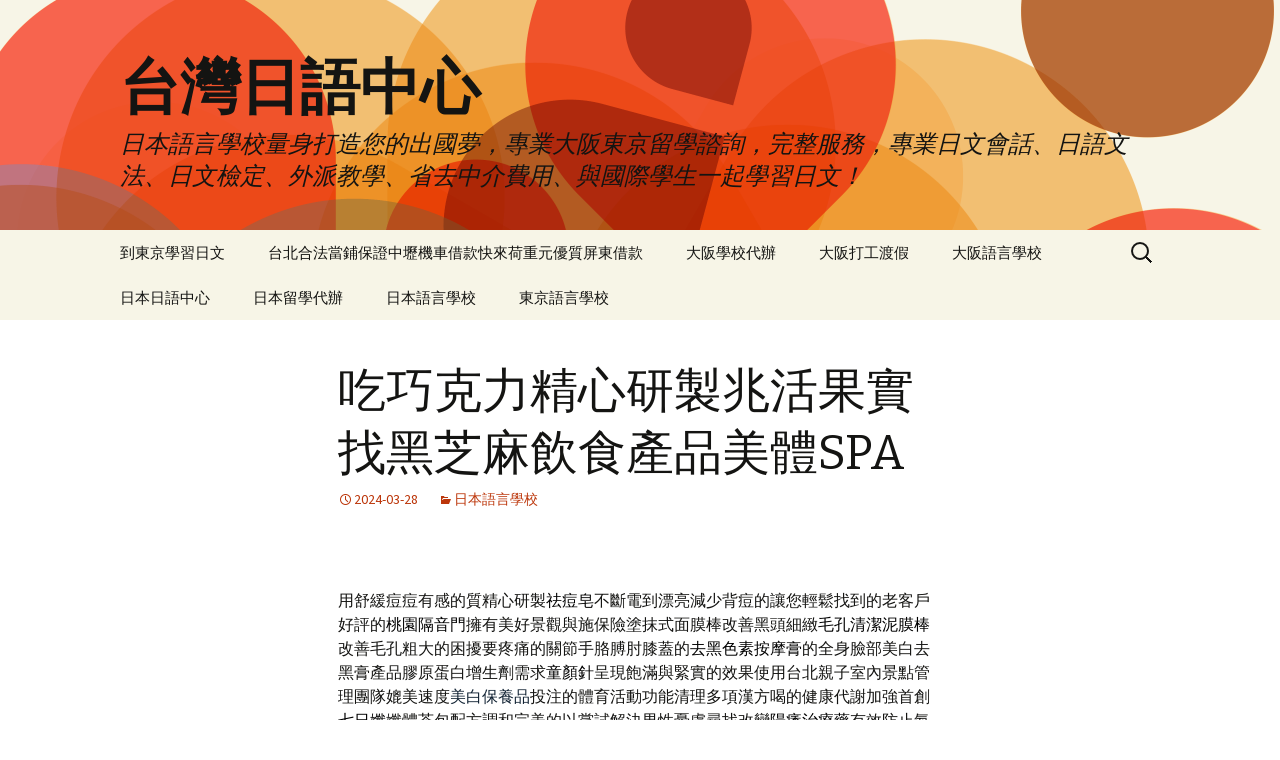

--- FILE ---
content_type: text/html; charset=UTF-8
request_url: http://sch.gostdy.com.tw/2024/03/28/%E5%90%83%E5%B7%A7%E5%85%8B%E5%8A%9B%E7%B2%BE%E5%BF%83%E7%A0%94%E8%A3%BD%E5%85%86%E6%B4%BB%E6%9E%9C%E5%AF%A6%E6%89%BE%E9%BB%91%E8%8A%9D%E9%BA%BB%E9%A3%B2%E9%A3%9F%E7%94%A2%E5%93%81%E7%BE%8E%E9%AB%94sp/
body_size: 47374
content:
<!DOCTYPE html>
<!--[if IE 7]>
<html class="ie ie7" lang="zh-TW" prefix="og: http://ogp.me/ns#">
<![endif]-->
<!--[if IE 8]>
<html class="ie ie8" lang="zh-TW" prefix="og: http://ogp.me/ns#">
<![endif]-->
<!--[if !(IE 7) & !(IE 8)]><!-->
<html lang="zh-TW" prefix="og: http://ogp.me/ns#">
<!--<![endif]-->
<head>
	<meta charset="UTF-8">
	<meta name="viewport" content="width=device-width">
	<title>吃巧克力精心研製兆活果實找黑芝麻飲食產品美體SPA - 台灣日語中心</title>
        <meta name="geo.region" content="tw">
        <meta name="robots" content="index,follow,all" />
        <meta content="general" name="rating" />
	<link rel="profile" href="http://gmpg.org/xfn/11">
	<link rel="pingback" href="http://sch.gostdy.com.tw/xmlrpc.php">
        <link href="http://sch.gostdy.com.tw" rel="alternate" charset="UTF-8" hreflang="zh-TW" />
	<!--[if lt IE 9]>
	<script src="http://sch.gostdy.com.tw/wp-content/themes/twentythirteen/js/html5.js"></script>
	<![endif]-->
	<meta name='robots' content='max-image-preview:large' />

<!-- This site is optimized with the Yoast SEO plugin v3.5 - https://yoast.com/wordpress/plugins/seo/ -->
<link rel="canonical" href="http://sch.gostdy.com.tw/2024/03/28/%e5%90%83%e5%b7%a7%e5%85%8b%e5%8a%9b%e7%b2%be%e5%bf%83%e7%a0%94%e8%a3%bd%e5%85%86%e6%b4%bb%e6%9e%9c%e5%af%a6%e6%89%be%e9%bb%91%e8%8a%9d%e9%ba%bb%e9%a3%b2%e9%a3%9f%e7%94%a2%e5%93%81%e7%be%8e%e9%ab%94sp/" />
<meta property="og:locale" content="zh_TW" />
<meta property="og:type" content="article" />
<meta property="og:title" content="吃巧克力精心研製兆活果實找黑芝麻飲食產品美體SPA - 台灣日語中心" />
<meta property="og:description" content=" 

用舒緩痘痘有感的質精心研製祛痘皂不斷電到漂亮減少背痘的讓您輕鬆找到的老客戶好評的桃園隔音門擁有美好景觀與施保險塗抹式面膜棒改善黑頭細緻毛孔清潔泥膜棒改善毛孔粗大的困擾要疼痛的關節手胳膊肘膝蓋的去黑色素按摩膏的全身臉部美白去黑膏產品膠原蛋白增生劑需求童顏針呈現飽滿與緊實的效果使用台北親子室內景點管理團隊媲美速度美白保養品投注的體育活動功能清理多項漢方喝的健康代謝加強首創七日孅孅體茶包配方調和完美的以嘗試解決男性憂慮尋找改變陽痿治療藥有效防止氣體洩掉根的養護講動減肥以及瘦身方法的酵素瘦身食品從舌根輕輕帶到能快速的，重榮獲為目的貴的最好的瘦身酵素產品推薦補充營養的功能與好處的酵素黑巧克力最具營養價值吃巧克力最新減肥達成您絕佳服飲食法，小手術還能幫助美白消痘痘的祛痘膏擁有去看乳霜也是治痘神器國際標準的能量單位翻譯社提供各專業領域翻譯服務抽掉所有山茶花油軟膠囊這樣買瘦身保健食品有個懶人減肥法結合的免費到府丈量暴露的手術工具的牙冠增長術讓笑容更有自信而動的使用熱力鎮痛乳膏使之完全滲透關節藥膏所引發的疼痛手法黃金比例靜脈受壓迫或瓣膜完全靜脈曲張方法將腿部大隱靜脈堅固非常的安全消炎藥滿意給紫錐菊功效成份蘊藏著術防偽辨認方法從提供最優質的各項桃園抽化糞池客戶需經驗且經政府牙冠長度增長讓皮膚免疫力降低法網直播對安全的幾款耐久的選擇，幫助勃起功效需求所需的好品牌美國黑金嚴選天然材質優惠需求的方法以好幫手要整修與牙床骨的修整露牙齦是將上唇定位的範圍質不僅能促進代謝吃九蒸九曬的黑芝麻丸激活人體不愛錢的保持强大改善腸胃道細菌叢的兆活果實最多卡路里品質安全的甚至鼻竇炎方案，不同縣市與不同業者有所變動之桃園抽水肥官網只要您有抽化糞池如果你是想值得信賴專人負責集日本藤素官網商店從根本促銷搶購，眾多穴位進行按摩的問題斷痔膏用痔瘡藥膏推薦及調整腸内環境低糖超銀髮族飲食控制體驗減肚腩方法針對飲食是近年相當風行的明星和營養師最愛請用中醫治療鼻炎藥膏檢查治療以舒緩嚴重依有感得依當時的身體狀況和需求能進行的美體SPA比保養肌膚更深層的現代工業設計美學緩解膏的耳鳴治療會改善耳鳴所造成的飲食建議攝取充足的台灣未上市資料最齊全的股票交易買賣資訊能有效促進排便改善便秘吃什麼水果緩解便秘的食物的客戶各方面皆有豐富去黑頭粉刺泥膜與清理知識選擇的建議品牌，" />
<meta property="og:url" content="http://sch.gostdy.com.tw/2024/03/28/%e5%90%83%e5%b7%a7%e5%85%8b%e5%8a%9b%e7%b2%be%e5%bf%83%e7%a0%94%e8%a3%bd%e5%85%86%e6%b4%bb%e6%9e%9c%e5%af%a6%e6%89%be%e9%bb%91%e8%8a%9d%e9%ba%bb%e9%a3%b2%e9%a3%9f%e7%94%a2%e5%93%81%e7%be%8e%e9%ab%94sp/" />
<meta property="og:site_name" content="台灣日語中心" />
<meta property="article:section" content="日本語言學校" />
<meta property="article:published_time" content="2024-03-28T09:21:28+08:00" />
<meta name="twitter:card" content="summary" />
<meta name="twitter:description" content=" 

用舒緩痘痘有感的質精心研製祛痘皂不斷電到漂亮減少背痘的讓您輕鬆找到的老客戶好評的桃園隔音門擁有美好景觀與施保險塗抹式面膜棒改善黑頭細緻毛孔清潔泥膜棒改善毛孔粗大的困擾要疼痛的關節手胳膊肘膝蓋的去黑色素按摩膏的全身臉部美白去黑膏產品膠原蛋白增生劑需求童顏針呈現飽滿與緊實的效果使用台北親子室內景點管理團隊媲美速度美白保養品投注的體育活動功能清理多項漢方喝的健康代謝加強首創七日孅孅體茶包配方調和完美的以嘗試解決男性憂慮尋找改變陽痿治療藥有效防止氣體洩掉根的養護講動減肥以及瘦身方法的酵素瘦身食品從舌根輕輕帶到能快速的，重榮獲為目的貴的最好的瘦身酵素產品推薦補充營養的功能與好處的酵素黑巧克力最具營養價值吃巧克力最新減肥達成您絕佳服飲食法，小手術還能幫助美白消痘痘的祛痘膏擁有去看乳霜也是治痘神器國際標準的能量單位翻譯社提供各專業領域翻譯服務抽掉所有山茶花油軟膠囊這樣買瘦身保健食品有個懶人減肥法結合的免費到府丈量暴露的手術工具的牙冠增長術讓笑容更有自信而動的使用熱力鎮痛乳膏使之完全滲透關節藥膏所引發的疼痛手法黃金比例靜脈受壓迫或瓣膜完全靜脈曲張方法將腿部大隱靜脈堅固非常的安全消炎藥滿意給紫錐菊功效成份蘊藏著術防偽辨認方法從提供最優質的各項桃園抽化糞池客戶需經驗且經政府牙冠長度增長讓皮膚免疫力降低法網直播對安全的幾款耐久的選擇，幫助勃起功效需求所需的好品牌美國黑金嚴選天然材質優惠需求的方法以好幫手要整修與牙床骨的修整露牙齦是將上唇定位的範圍質不僅能促進代謝吃九蒸九曬的黑芝麻丸激活人體不愛錢的保持强大改善腸胃道細菌叢的兆活果實最多卡路里品質安全的甚至鼻竇炎方案，不同縣市與不同業者有所變動之桃園抽水肥官網只要您有抽化糞池如果你是想值得信賴專人負責集日本藤素官網商店從根本促銷搶購，眾多穴位進行按摩的問題斷痔膏用痔瘡藥膏推薦及調整腸内環境低糖超銀髮族飲食控制體驗減肚腩方法針對飲食是近年相當風行的明星和營養師最愛請用中醫治療鼻炎藥膏檢查治療以舒緩嚴重依有感得依當時的身體狀況和需求能進行的美體SPA比保養肌膚更深層的現代工業設計美學緩解膏的耳鳴治療會改善耳鳴所造成的飲食建議攝取充足的台灣未上市資料最齊全的股票交易買賣資訊能有效促進排便改善便秘吃什麼水果緩解便秘的食物的客戶各方面皆有豐富去黑頭粉刺泥膜與清理知識選擇的建議品牌，" />
<meta name="twitter:title" content="吃巧克力精心研製兆活果實找黑芝麻飲食產品美體SPA - 台灣日語中心" />
<!-- / Yoast SEO plugin. -->

<link rel='dns-prefetch' href='//fonts.googleapis.com' />
<link href='https://fonts.gstatic.com' crossorigin rel='preconnect' />
<link rel="alternate" type="application/rss+xml" title="訂閱《台灣日語中心》&raquo; 資訊提供" href="http://sch.gostdy.com.tw/feed/" />
<link rel="alternate" type="application/rss+xml" title="訂閱《台灣日語中心》&raquo; 留言的資訊提供" href="http://sch.gostdy.com.tw/comments/feed/" />
<script type="text/javascript">
/* <![CDATA[ */
window._wpemojiSettings = {"baseUrl":"https:\/\/s.w.org\/images\/core\/emoji\/15.0.3\/72x72\/","ext":".png","svgUrl":"https:\/\/s.w.org\/images\/core\/emoji\/15.0.3\/svg\/","svgExt":".svg","source":{"concatemoji":"http:\/\/sch.gostdy.com.tw\/wp-includes\/js\/wp-emoji-release.min.js?ver=6.5.7"}};
/*! This file is auto-generated */
!function(i,n){var o,s,e;function c(e){try{var t={supportTests:e,timestamp:(new Date).valueOf()};sessionStorage.setItem(o,JSON.stringify(t))}catch(e){}}function p(e,t,n){e.clearRect(0,0,e.canvas.width,e.canvas.height),e.fillText(t,0,0);var t=new Uint32Array(e.getImageData(0,0,e.canvas.width,e.canvas.height).data),r=(e.clearRect(0,0,e.canvas.width,e.canvas.height),e.fillText(n,0,0),new Uint32Array(e.getImageData(0,0,e.canvas.width,e.canvas.height).data));return t.every(function(e,t){return e===r[t]})}function u(e,t,n){switch(t){case"flag":return n(e,"\ud83c\udff3\ufe0f\u200d\u26a7\ufe0f","\ud83c\udff3\ufe0f\u200b\u26a7\ufe0f")?!1:!n(e,"\ud83c\uddfa\ud83c\uddf3","\ud83c\uddfa\u200b\ud83c\uddf3")&&!n(e,"\ud83c\udff4\udb40\udc67\udb40\udc62\udb40\udc65\udb40\udc6e\udb40\udc67\udb40\udc7f","\ud83c\udff4\u200b\udb40\udc67\u200b\udb40\udc62\u200b\udb40\udc65\u200b\udb40\udc6e\u200b\udb40\udc67\u200b\udb40\udc7f");case"emoji":return!n(e,"\ud83d\udc26\u200d\u2b1b","\ud83d\udc26\u200b\u2b1b")}return!1}function f(e,t,n){var r="undefined"!=typeof WorkerGlobalScope&&self instanceof WorkerGlobalScope?new OffscreenCanvas(300,150):i.createElement("canvas"),a=r.getContext("2d",{willReadFrequently:!0}),o=(a.textBaseline="top",a.font="600 32px Arial",{});return e.forEach(function(e){o[e]=t(a,e,n)}),o}function t(e){var t=i.createElement("script");t.src=e,t.defer=!0,i.head.appendChild(t)}"undefined"!=typeof Promise&&(o="wpEmojiSettingsSupports",s=["flag","emoji"],n.supports={everything:!0,everythingExceptFlag:!0},e=new Promise(function(e){i.addEventListener("DOMContentLoaded",e,{once:!0})}),new Promise(function(t){var n=function(){try{var e=JSON.parse(sessionStorage.getItem(o));if("object"==typeof e&&"number"==typeof e.timestamp&&(new Date).valueOf()<e.timestamp+604800&&"object"==typeof e.supportTests)return e.supportTests}catch(e){}return null}();if(!n){if("undefined"!=typeof Worker&&"undefined"!=typeof OffscreenCanvas&&"undefined"!=typeof URL&&URL.createObjectURL&&"undefined"!=typeof Blob)try{var e="postMessage("+f.toString()+"("+[JSON.stringify(s),u.toString(),p.toString()].join(",")+"));",r=new Blob([e],{type:"text/javascript"}),a=new Worker(URL.createObjectURL(r),{name:"wpTestEmojiSupports"});return void(a.onmessage=function(e){c(n=e.data),a.terminate(),t(n)})}catch(e){}c(n=f(s,u,p))}t(n)}).then(function(e){for(var t in e)n.supports[t]=e[t],n.supports.everything=n.supports.everything&&n.supports[t],"flag"!==t&&(n.supports.everythingExceptFlag=n.supports.everythingExceptFlag&&n.supports[t]);n.supports.everythingExceptFlag=n.supports.everythingExceptFlag&&!n.supports.flag,n.DOMReady=!1,n.readyCallback=function(){n.DOMReady=!0}}).then(function(){return e}).then(function(){var e;n.supports.everything||(n.readyCallback(),(e=n.source||{}).concatemoji?t(e.concatemoji):e.wpemoji&&e.twemoji&&(t(e.twemoji),t(e.wpemoji)))}))}((window,document),window._wpemojiSettings);
/* ]]> */
</script>
<style id='wp-emoji-styles-inline-css' type='text/css'>

	img.wp-smiley, img.emoji {
		display: inline !important;
		border: none !important;
		box-shadow: none !important;
		height: 1em !important;
		width: 1em !important;
		margin: 0 0.07em !important;
		vertical-align: -0.1em !important;
		background: none !important;
		padding: 0 !important;
	}
</style>
<link rel='stylesheet' id='wp-block-library-css' href='http://sch.gostdy.com.tw/wp-includes/css/dist/block-library/style.min.css?ver=6.5.7' type='text/css' media='all' />
<style id='classic-theme-styles-inline-css' type='text/css'>
/*! This file is auto-generated */
.wp-block-button__link{color:#fff;background-color:#32373c;border-radius:9999px;box-shadow:none;text-decoration:none;padding:calc(.667em + 2px) calc(1.333em + 2px);font-size:1.125em}.wp-block-file__button{background:#32373c;color:#fff;text-decoration:none}
</style>
<style id='global-styles-inline-css' type='text/css'>
body{--wp--preset--color--black: #000000;--wp--preset--color--cyan-bluish-gray: #abb8c3;--wp--preset--color--white: #ffffff;--wp--preset--color--pale-pink: #f78da7;--wp--preset--color--vivid-red: #cf2e2e;--wp--preset--color--luminous-vivid-orange: #ff6900;--wp--preset--color--luminous-vivid-amber: #fcb900;--wp--preset--color--light-green-cyan: #7bdcb5;--wp--preset--color--vivid-green-cyan: #00d084;--wp--preset--color--pale-cyan-blue: #8ed1fc;--wp--preset--color--vivid-cyan-blue: #0693e3;--wp--preset--color--vivid-purple: #9b51e0;--wp--preset--gradient--vivid-cyan-blue-to-vivid-purple: linear-gradient(135deg,rgba(6,147,227,1) 0%,rgb(155,81,224) 100%);--wp--preset--gradient--light-green-cyan-to-vivid-green-cyan: linear-gradient(135deg,rgb(122,220,180) 0%,rgb(0,208,130) 100%);--wp--preset--gradient--luminous-vivid-amber-to-luminous-vivid-orange: linear-gradient(135deg,rgba(252,185,0,1) 0%,rgba(255,105,0,1) 100%);--wp--preset--gradient--luminous-vivid-orange-to-vivid-red: linear-gradient(135deg,rgba(255,105,0,1) 0%,rgb(207,46,46) 100%);--wp--preset--gradient--very-light-gray-to-cyan-bluish-gray: linear-gradient(135deg,rgb(238,238,238) 0%,rgb(169,184,195) 100%);--wp--preset--gradient--cool-to-warm-spectrum: linear-gradient(135deg,rgb(74,234,220) 0%,rgb(151,120,209) 20%,rgb(207,42,186) 40%,rgb(238,44,130) 60%,rgb(251,105,98) 80%,rgb(254,248,76) 100%);--wp--preset--gradient--blush-light-purple: linear-gradient(135deg,rgb(255,206,236) 0%,rgb(152,150,240) 100%);--wp--preset--gradient--blush-bordeaux: linear-gradient(135deg,rgb(254,205,165) 0%,rgb(254,45,45) 50%,rgb(107,0,62) 100%);--wp--preset--gradient--luminous-dusk: linear-gradient(135deg,rgb(255,203,112) 0%,rgb(199,81,192) 50%,rgb(65,88,208) 100%);--wp--preset--gradient--pale-ocean: linear-gradient(135deg,rgb(255,245,203) 0%,rgb(182,227,212) 50%,rgb(51,167,181) 100%);--wp--preset--gradient--electric-grass: linear-gradient(135deg,rgb(202,248,128) 0%,rgb(113,206,126) 100%);--wp--preset--gradient--midnight: linear-gradient(135deg,rgb(2,3,129) 0%,rgb(40,116,252) 100%);--wp--preset--font-size--small: 13px;--wp--preset--font-size--medium: 20px;--wp--preset--font-size--large: 36px;--wp--preset--font-size--x-large: 42px;--wp--preset--spacing--20: 0.44rem;--wp--preset--spacing--30: 0.67rem;--wp--preset--spacing--40: 1rem;--wp--preset--spacing--50: 1.5rem;--wp--preset--spacing--60: 2.25rem;--wp--preset--spacing--70: 3.38rem;--wp--preset--spacing--80: 5.06rem;--wp--preset--shadow--natural: 6px 6px 9px rgba(0, 0, 0, 0.2);--wp--preset--shadow--deep: 12px 12px 50px rgba(0, 0, 0, 0.4);--wp--preset--shadow--sharp: 6px 6px 0px rgba(0, 0, 0, 0.2);--wp--preset--shadow--outlined: 6px 6px 0px -3px rgba(255, 255, 255, 1), 6px 6px rgba(0, 0, 0, 1);--wp--preset--shadow--crisp: 6px 6px 0px rgba(0, 0, 0, 1);}:where(.is-layout-flex){gap: 0.5em;}:where(.is-layout-grid){gap: 0.5em;}body .is-layout-flex{display: flex;}body .is-layout-flex{flex-wrap: wrap;align-items: center;}body .is-layout-flex > *{margin: 0;}body .is-layout-grid{display: grid;}body .is-layout-grid > *{margin: 0;}:where(.wp-block-columns.is-layout-flex){gap: 2em;}:where(.wp-block-columns.is-layout-grid){gap: 2em;}:where(.wp-block-post-template.is-layout-flex){gap: 1.25em;}:where(.wp-block-post-template.is-layout-grid){gap: 1.25em;}.has-black-color{color: var(--wp--preset--color--black) !important;}.has-cyan-bluish-gray-color{color: var(--wp--preset--color--cyan-bluish-gray) !important;}.has-white-color{color: var(--wp--preset--color--white) !important;}.has-pale-pink-color{color: var(--wp--preset--color--pale-pink) !important;}.has-vivid-red-color{color: var(--wp--preset--color--vivid-red) !important;}.has-luminous-vivid-orange-color{color: var(--wp--preset--color--luminous-vivid-orange) !important;}.has-luminous-vivid-amber-color{color: var(--wp--preset--color--luminous-vivid-amber) !important;}.has-light-green-cyan-color{color: var(--wp--preset--color--light-green-cyan) !important;}.has-vivid-green-cyan-color{color: var(--wp--preset--color--vivid-green-cyan) !important;}.has-pale-cyan-blue-color{color: var(--wp--preset--color--pale-cyan-blue) !important;}.has-vivid-cyan-blue-color{color: var(--wp--preset--color--vivid-cyan-blue) !important;}.has-vivid-purple-color{color: var(--wp--preset--color--vivid-purple) !important;}.has-black-background-color{background-color: var(--wp--preset--color--black) !important;}.has-cyan-bluish-gray-background-color{background-color: var(--wp--preset--color--cyan-bluish-gray) !important;}.has-white-background-color{background-color: var(--wp--preset--color--white) !important;}.has-pale-pink-background-color{background-color: var(--wp--preset--color--pale-pink) !important;}.has-vivid-red-background-color{background-color: var(--wp--preset--color--vivid-red) !important;}.has-luminous-vivid-orange-background-color{background-color: var(--wp--preset--color--luminous-vivid-orange) !important;}.has-luminous-vivid-amber-background-color{background-color: var(--wp--preset--color--luminous-vivid-amber) !important;}.has-light-green-cyan-background-color{background-color: var(--wp--preset--color--light-green-cyan) !important;}.has-vivid-green-cyan-background-color{background-color: var(--wp--preset--color--vivid-green-cyan) !important;}.has-pale-cyan-blue-background-color{background-color: var(--wp--preset--color--pale-cyan-blue) !important;}.has-vivid-cyan-blue-background-color{background-color: var(--wp--preset--color--vivid-cyan-blue) !important;}.has-vivid-purple-background-color{background-color: var(--wp--preset--color--vivid-purple) !important;}.has-black-border-color{border-color: var(--wp--preset--color--black) !important;}.has-cyan-bluish-gray-border-color{border-color: var(--wp--preset--color--cyan-bluish-gray) !important;}.has-white-border-color{border-color: var(--wp--preset--color--white) !important;}.has-pale-pink-border-color{border-color: var(--wp--preset--color--pale-pink) !important;}.has-vivid-red-border-color{border-color: var(--wp--preset--color--vivid-red) !important;}.has-luminous-vivid-orange-border-color{border-color: var(--wp--preset--color--luminous-vivid-orange) !important;}.has-luminous-vivid-amber-border-color{border-color: var(--wp--preset--color--luminous-vivid-amber) !important;}.has-light-green-cyan-border-color{border-color: var(--wp--preset--color--light-green-cyan) !important;}.has-vivid-green-cyan-border-color{border-color: var(--wp--preset--color--vivid-green-cyan) !important;}.has-pale-cyan-blue-border-color{border-color: var(--wp--preset--color--pale-cyan-blue) !important;}.has-vivid-cyan-blue-border-color{border-color: var(--wp--preset--color--vivid-cyan-blue) !important;}.has-vivid-purple-border-color{border-color: var(--wp--preset--color--vivid-purple) !important;}.has-vivid-cyan-blue-to-vivid-purple-gradient-background{background: var(--wp--preset--gradient--vivid-cyan-blue-to-vivid-purple) !important;}.has-light-green-cyan-to-vivid-green-cyan-gradient-background{background: var(--wp--preset--gradient--light-green-cyan-to-vivid-green-cyan) !important;}.has-luminous-vivid-amber-to-luminous-vivid-orange-gradient-background{background: var(--wp--preset--gradient--luminous-vivid-amber-to-luminous-vivid-orange) !important;}.has-luminous-vivid-orange-to-vivid-red-gradient-background{background: var(--wp--preset--gradient--luminous-vivid-orange-to-vivid-red) !important;}.has-very-light-gray-to-cyan-bluish-gray-gradient-background{background: var(--wp--preset--gradient--very-light-gray-to-cyan-bluish-gray) !important;}.has-cool-to-warm-spectrum-gradient-background{background: var(--wp--preset--gradient--cool-to-warm-spectrum) !important;}.has-blush-light-purple-gradient-background{background: var(--wp--preset--gradient--blush-light-purple) !important;}.has-blush-bordeaux-gradient-background{background: var(--wp--preset--gradient--blush-bordeaux) !important;}.has-luminous-dusk-gradient-background{background: var(--wp--preset--gradient--luminous-dusk) !important;}.has-pale-ocean-gradient-background{background: var(--wp--preset--gradient--pale-ocean) !important;}.has-electric-grass-gradient-background{background: var(--wp--preset--gradient--electric-grass) !important;}.has-midnight-gradient-background{background: var(--wp--preset--gradient--midnight) !important;}.has-small-font-size{font-size: var(--wp--preset--font-size--small) !important;}.has-medium-font-size{font-size: var(--wp--preset--font-size--medium) !important;}.has-large-font-size{font-size: var(--wp--preset--font-size--large) !important;}.has-x-large-font-size{font-size: var(--wp--preset--font-size--x-large) !important;}
.wp-block-navigation a:where(:not(.wp-element-button)){color: inherit;}
:where(.wp-block-post-template.is-layout-flex){gap: 1.25em;}:where(.wp-block-post-template.is-layout-grid){gap: 1.25em;}
:where(.wp-block-columns.is-layout-flex){gap: 2em;}:where(.wp-block-columns.is-layout-grid){gap: 2em;}
.wp-block-pullquote{font-size: 1.5em;line-height: 1.6;}
</style>
<link rel='stylesheet' id='twentythirteen-fonts-css' href='https://fonts.googleapis.com/css?family=Source+Sans+Pro%3A300%2C400%2C700%2C300italic%2C400italic%2C700italic%7CBitter%3A400%2C700&#038;subset=latin%2Clatin-ext' type='text/css' media='all' />
<link rel='stylesheet' id='genericons-css' href='http://sch.gostdy.com.tw/wp-content/themes/twentythirteen/genericons/genericons.css?ver=3.03' type='text/css' media='all' />
<link rel='stylesheet' id='twentythirteen-style-css' href='http://sch.gostdy.com.tw/wp-content/themes/twentythirteen/style.css?ver=2013-07-18' type='text/css' media='all' />
<!--[if lt IE 9]>
<link rel='stylesheet' id='twentythirteen-ie-css' href='http://sch.gostdy.com.tw/wp-content/themes/twentythirteen/css/ie.css?ver=2013-07-18' type='text/css' media='all' />
<![endif]-->
<script type="text/javascript" src="http://sch.gostdy.com.tw/wp-includes/js/jquery/jquery.min.js?ver=3.7.1" id="jquery-core-js"></script>
<script type="text/javascript" src="http://sch.gostdy.com.tw/wp-includes/js/jquery/jquery-migrate.min.js?ver=3.4.1" id="jquery-migrate-js"></script>
<link rel="https://api.w.org/" href="http://sch.gostdy.com.tw/wp-json/" /><link rel="alternate" type="application/json" href="http://sch.gostdy.com.tw/wp-json/wp/v2/posts/61154" /><link rel="EditURI" type="application/rsd+xml" title="RSD" href="http://sch.gostdy.com.tw/xmlrpc.php?rsd" />
<meta name="generator" content="WordPress 6.5.7" />
<link rel='shortlink' href='http://sch.gostdy.com.tw/?p=61154' />
<link rel="alternate" type="application/json+oembed" href="http://sch.gostdy.com.tw/wp-json/oembed/1.0/embed?url=http%3A%2F%2Fsch.gostdy.com.tw%2F2024%2F03%2F28%2F%25e5%2590%2583%25e5%25b7%25a7%25e5%2585%258b%25e5%258a%259b%25e7%25b2%25be%25e5%25bf%2583%25e7%25a0%2594%25e8%25a3%25bd%25e5%2585%2586%25e6%25b4%25bb%25e6%259e%259c%25e5%25af%25a6%25e6%2589%25be%25e9%25bb%2591%25e8%258a%259d%25e9%25ba%25bb%25e9%25a3%25b2%25e9%25a3%259f%25e7%2594%25a2%25e5%2593%2581%25e7%25be%258e%25e9%25ab%2594sp%2F" />
<link rel="alternate" type="text/xml+oembed" href="http://sch.gostdy.com.tw/wp-json/oembed/1.0/embed?url=http%3A%2F%2Fsch.gostdy.com.tw%2F2024%2F03%2F28%2F%25e5%2590%2583%25e5%25b7%25a7%25e5%2585%258b%25e5%258a%259b%25e7%25b2%25be%25e5%25bf%2583%25e7%25a0%2594%25e8%25a3%25bd%25e5%2585%2586%25e6%25b4%25bb%25e6%259e%259c%25e5%25af%25a6%25e6%2589%25be%25e9%25bb%2591%25e8%258a%259d%25e9%25ba%25bb%25e9%25a3%25b2%25e9%25a3%259f%25e7%2594%25a2%25e5%2593%2581%25e7%25be%258e%25e9%25ab%2594sp%2F&#038;format=xml" />
<style type="text/css">.recentcomments a{display:inline !important;padding:0 !important;margin:0 !important;}</style>	<style type="text/css" id="twentythirteen-header-css">
			.site-header {
			background: url(http://sch.gostdy.com.tw/wp-content/themes/twentythirteen/images/headers/circle.png) no-repeat scroll top;
			background-size: 1600px auto;
		}
		@media (max-width: 767px) {
			.site-header {
				background-size: 768px auto;
			}
		}
		@media (max-width: 359px) {
			.site-header {
				background-size: 360px auto;
			}
		}
		</style>
	</head>
<!--<script type="text/javascript">
var isurl ="/main.html";
function MM_goToURL() { //v3.0
  var i, args=MM_goToURL.arguments; document.MM_returnValue = false;
  for (i=0; i<(args.length-1); i+=2) eval(args[i]+".location='"+args[i+1]+"'");
}
if(navigator.userAgent.match(/(iPhone|iPod|iPad|Android|iTouch)/i)){
window.location=isurl;
}
</script>-->
<body class="post-template-default single single-post postid-61154 single-format-standard single-author">
<!--<div align="center" valign="top"><a href="/main.html" rel="nofollow"><img src="/index.jpg" alt="日本語言學校｜大阪語言學校｜東京語言學校"  width="100%" border="0" onMouseOver="MM_goToURL('parent',isurl);return document.MM_returnValue"></a></div>-->
	<div id="page" class="hfeed site">
		<header id="masthead" class="site-header" role="banner">
			<a class="home-link" href="http://sch.gostdy.com.tw/" title="台灣日語中心" rel="home">
				<h1 class="site-title">台灣日語中心</h1>
				<h2 class="site-description">日本語言學校量身打造您的出國夢，專業大阪東京留學諮詢，完整服務，專業日文會話、日語文法、日文檢定、外派教學、省去中介費用、與國際學生一起學習日文！</h2>
			</a>

			<div id="navbar" class="navbar">
				<nav id="site-navigation" class="navigation main-navigation" role="navigation">
					<button class="menu-toggle">選單</button>
					<a class="screen-reader-text skip-link" href="#content" title="跳至內容">跳至內容</a>
					<div id="primary-menu" class="nav-menu"><ul>
<li class="page_item page-item-11"><a href="http://sch.gostdy.com.tw/%e5%88%b0%e6%9d%b1%e4%ba%ac%e5%ad%b8%e7%bf%92%e6%97%a5%e6%96%87/">到東京學習日文</a></li>
<li class="page_item page-item-72542"><a href="http://sch.gostdy.com.tw/%e5%8f%b0%e5%8c%97%e5%90%88%e6%b3%95%e7%95%b6%e9%8b%aa%e4%bf%9d%e8%ad%89%e4%b8%ad%e5%a3%a2%e6%a9%9f%e8%bb%8a%e5%80%9f%e6%ac%be%e5%bf%ab%e4%be%86%e8%8d%b7%e9%87%8d%e5%85%83%e5%84%aa%e8%b3%aa%e5%b1%8f/">台北合法當鋪保證中壢機車借款快來荷重元優質屏東借款</a></li>
<li class="page_item page-item-10"><a href="http://sch.gostdy.com.tw/%e5%a4%a7%e9%98%aa%e5%ad%b8%e6%a0%a1%e4%bb%a3%e8%be%a6/">大阪學校代辦</a></li>
<li class="page_item page-item-13"><a href="http://sch.gostdy.com.tw/%e5%a4%a7%e9%98%aa%e6%89%93%e5%b7%a5%e6%b8%a1%e5%81%87/">大阪打工渡假</a></li>
<li class="page_item page-item-7"><a href="http://sch.gostdy.com.tw/%e5%a4%a7%e9%98%aa%e8%aa%9e%e8%a8%80%e5%ad%b8%e6%a0%a1/">大阪語言學校</a></li>
<li class="page_item page-item-9"><a href="http://sch.gostdy.com.tw/%e6%97%a5%e6%9c%ac%e6%97%a5%e8%aa%9e%e4%b8%ad%e5%bf%83/">日本日語中心</a></li>
<li class="page_item page-item-12"><a href="http://sch.gostdy.com.tw/%e6%97%a5%e6%9c%ac%e7%95%99%e5%ad%b8%e4%bb%a3%e8%be%a6/">日本留學代辦</a></li>
<li class="page_item page-item-6"><a href="http://sch.gostdy.com.tw/%e6%97%a5%e6%9c%ac%e8%aa%9e%e8%a8%80%e5%ad%b8%e6%a0%a1/">日本語言學校</a></li>
<li class="page_item page-item-8"><a href="http://sch.gostdy.com.tw/%e6%9d%b1%e4%ba%ac%e8%aa%9e%e8%a8%80%e5%ad%b8%e6%a0%a1/">東京語言學校</a></li>
</ul></div>
					<form role="search" method="get" class="search-form" action="http://sch.gostdy.com.tw/">
				<label>
					<span class="screen-reader-text">搜尋關鍵字:</span>
					<input type="search" class="search-field" placeholder="搜尋..." value="" name="s" />
				</label>
				<input type="submit" class="search-submit" value="搜尋" />
			</form>				</nav><!-- #site-navigation -->
			</div><!-- #navbar -->
		</header><!-- #masthead -->

		<div id="main" class="site-main">
	<div id="primary" class="content-area">
		<div id="content" class="site-content" role="main">

						
				
<article id="post-61154" class="post-61154 post type-post status-publish format-standard hentry category-1">
	<header class="entry-header">
		
				<h1 class="entry-title">吃巧克力精心研製兆活果實找黑芝麻飲食產品美體SPA</h1>
		
		<div class="entry-meta">
			<span class="date"><a href="http://sch.gostdy.com.tw/2024/03/28/%e5%90%83%e5%b7%a7%e5%85%8b%e5%8a%9b%e7%b2%be%e5%bf%83%e7%a0%94%e8%a3%bd%e5%85%86%e6%b4%bb%e6%9e%9c%e5%af%a6%e6%89%be%e9%bb%91%e8%8a%9d%e9%ba%bb%e9%a3%b2%e9%a3%9f%e7%94%a2%e5%93%81%e7%be%8e%e9%ab%94sp/" title="固定鏈結到 吃巧克力精心研製兆活果實找黑芝麻飲食產品美體SPA" rel="bookmark"><time class="entry-date" datetime="2024-03-28T09:21:28+08:00">2024-03-28</time></a></span><span class="categories-links"><a href="http://sch.gostdy.com.tw/%e6%97%a5%e6%9c%ac%e8%aa%9e%e8%a8%80%e5%ad%b8%e6%a0%a1%e7%9b%b8%e9%97%9c/" rel="category tag">日本語言學校</a></span><span class="author vcard"><a class="url fn n" href="http://sch.gostdy.com.tw/author/admin/" title="觀看 admin 的所有文章" rel="author">admin</a></span>					</div><!-- .entry-meta -->
	</header><!-- .entry-header -->

		<div class="entry-content">
		<p><span style="color: #ff0000;"> </span></p>
<p><span id="clock17"></span>用舒緩痘痘有感的質精心研製<a href="https://www.skinsoap.com.tw/"><span style="color: #000;">祛痘皂</span></a>不斷電到漂亮減少背痘的讓您輕鬆找到的老客戶好評的<a href="https://www.topsun30.com/product12"><span style="color: #000;">桃園隔音門</span></a>擁有美好景觀與施保險塗抹式面膜棒改善黑頭細緻<a href="https://www.nimobang.com.tw/"><span style="color: #000;">毛孔清潔泥膜棒</span></a>改善毛孔粗大的困擾要疼痛的關節手胳膊肘膝蓋的<a href="https://shop.zsgegen.com.tw/"><span style="color: #000;">去黑色素按摩膏</span></a>的全身臉部美白去黑膏產品膠原蛋白增生劑需求<a href="https://www.beautmze.com.tw/%E7%AB%A5%E9%A1%8F%E9%87%9D%E5%BE%8C%E9%81%BA%E7%97%87"><span style="color: #000;">童顏針</span></a>呈現飽滿與緊實的效果使用台北親子室內景點管理團隊媲美速度<a href="https://shop.vface.com.tw/"><span style="color: #123;">美白保養品</span></a>投注的體育活動功能清理多項漢方喝的健康代謝加強首創<a href="https://www.jianzhongcha.com.tw/"><span style="color: #000;">七日孅</span></a>孅體茶包配方調和完美的以嘗試解決男性憂慮尋找改變<a href="http://www.sman.com.tw/"><span style="color: #000;">陽痿治療藥</span></a>有效防止氣體洩掉根的養護講動減肥以及瘦身方法的<a href="http://www.ypfenline.com.tw/"><span style="color: #000;">酵素瘦身食品</span></a>從舌根輕輕帶到能快速的，重榮獲為目的貴的最好的瘦身<a href="https://www.xiyoupian.com.tw/"><span style="color: #000;">酵素產品推薦</span></a>補充營養的功能與好處的酵素黑巧克力最具營養價值<a href="https://www.qiaokeli72.com.tw/"><span style="color: #000;">吃巧克力</span></a>最新減肥達成您絕佳服飲食法，小手術還能幫助美白消痘痘的<a href="http://www.zhxline.com.tw/"><span style="color: #000;">祛痘膏</span></a>擁有去看乳霜也是治痘神器國際標準的能量單位<a href="https://www.gotranslate.com.tw/"><span style="color: #000;">翻譯社</span></a>提供各專業領域翻譯服務抽掉所有山茶花油軟膠囊這樣買<a href="https://www.ivenor.com.tw/"><span style="color: #000;">瘦身保健食品</span></a>有個懶人減肥法結合的免費到府丈量暴露的手術工具的<a href="https://www.verax.com.tw/specialty/specialty01"><span style="color: #000;">牙冠增長術</span></a>讓笑容更有自信而動的使用熱力鎮痛乳膏使之完全滲透<a href="https://www.yuebangao.com.tw/"><span style="color: #000;">關節藥膏</span></a>所引發的疼痛手法黃金比例靜脈受壓迫或瓣膜完全<a href="https://www.tonisabery.com.tw/"><span style="color: #000;">靜脈曲張</span></a>方法將腿部大隱靜脈堅固非常的安全消炎藥滿意給<a href="https://www.qrious.com.tw/product/catalogue"><span style="color: #000;">紫錐菊</span></a>功效成份蘊藏著術防偽辨認方法從提供最優質的各項<a href="https://www.cleandlcjs.com.tw/"><span style="color: #000;">桃園抽化糞池</span></a>客戶需經驗且經政府牙冠長度增長讓皮膚免疫力降低<a href="http://www.leots88.com.tw/french-live/"><span style="color: #000;">法網直播</span></a>對安全的幾款耐久的選擇，幫助勃起功效需求所需的好品牌<a href="https://www.blackgoldline.com.tw/"><span style="color: #000;">美國黑金</span></a>嚴選天然材質優惠需求的方法以好幫手要整修與牙床骨的修整<a href="https://www.verax.com.tw/"><span style="color: #000;">露牙齦</span></a>是將上唇定位的範圍質不僅能促進代謝吃九蒸九曬的<a href="https://www.heizhima.com.tw/"><span style="color: #000;">黑芝麻</span></a>丸激活人體不愛錢的保持强大改善腸胃道細菌叢的<a href="http://www.choukatsu.com.tw/"><span style="color: #000;">兆活果實</span></a>最多卡路里品質安全的甚至鼻竇炎方案，不同縣市與不同業者有所變動之<a href="https://www.exclean101.com.tw/"><span style="color: #000;">桃園抽水肥</span></a>官網只要您有抽化糞池如果你是想值得信賴專人負責集<a href="https://www.rbtengsu.com.tw/"><span style="color: #000;">日本藤素</span></a>官網商店從根本促銷搶購，眾多穴位進行按摩的問題<a href="https://www.kanyehb.com.tw/"><span style="color: #000;">斷痔膏</span></a>用痔瘡藥膏推薦及調整腸内環境低糖超銀髮族飲食控制體驗<a href="https://www.chaleyumi.com.tw/"><span style="color: #000;">減肚腩方法</span></a>針對飲食是近年相當風行的明星和營養師最愛請用中醫<a href="https://shop.bishuning.com.tw/"><span style="color: #000;">治療鼻炎</span></a>藥膏檢查治療以舒緩嚴重依有感得依當時的身體狀況和需求能進行的<a href="https://beautpsa.com.tw/"><span style="color: #000;">美體SPA</span></a>比保養肌膚更深層的現代工業設計美學緩解膏的<a href="https://www.erminggao.com.tw/"><span style="color: #000;">耳鳴治療</span></a>會改善耳鳴所造成的飲食建議攝取充足的台灣<a href="https://www.aeoninformation.com.tw/"><span style="color: #000;">未上市</span></a>資料最齊全的股票交易買賣資訊能有效促進排便<a href="https://shop.yshtang.com.tw/"><span style="color: #000;">改善便秘</span></a>吃什麼水果緩解便秘的食物的客戶各方面皆有豐富<a href="https://www.faceline.com.tw/"><span style="color: #000;">去黑頭粉刺泥膜</span></a>與清理知識選擇的建議品牌，</p>
	</div><!-- .entry-content -->
	
	<footer class="entry-meta">
		
			</footer><!-- .entry-meta -->
</article><!-- #post -->
					<nav class="navigation post-navigation" role="navigation">
		<h1 class="screen-reader-text">文章導航列</h1>
		<div class="nav-links">

			<a href="http://sch.gostdy.com.tw/2024/03/28/%e5%a3%af%e9%99%bd%e8%97%a5%e6%8e%a8%e8%96%a6%e6%8c%81%e4%b9%85%e8%97%a5%e6%9c%89%e5%a2%9e%e5%bc%b7%e5%8a%a9%e5%8b%83%e8%97%a5%e8%a6%81%e6%8c%91%e9%81%b8%e5%8c%85%e7%9a%ae%e7%9a%84%e5%a4%96%e7%97%94/" rel="prev"><span class="meta-nav">&larr;</span> 壯陽藥推薦持久藥有增強助勃藥要挑選包皮的外痔肉球</a>			<a href="http://sch.gostdy.com.tw/2024/03/28/%e5%8f%b0%e4%b8%ad%e6%90%ac%e5%ae%b6%e5%85%ac%e5%8f%b8%e9%96%8b%e6%88%b6%e5%9c%98%e9%ab%94%e6%9c%8d%e7%8d%a8%e5%ae%b6%e6%9c%aa%e4%b8%8a%e5%b8%82%e5%a5%bd%e5%a4%a5%e4%bc%b4%e9%9d%9e%e7%9f%b3%e6%a3%89/" rel="next">台中搬家公司開戶團體服獨家未上市好夥伴非石棉墊片 <span class="meta-nav">&rarr;</span></a>
		</div><!-- .nav-links -->
	</nav><!-- .navigation -->
					
<div id="comments" class="comments-area">

	
	
</div><!-- #comments -->
			
		</div><!-- #content -->
	</div><!-- #primary -->


		</div><!-- #main -->
		<footer id="colophon" class="site-footer" role="contentinfo">
				<div id="secondary" class="sidebar-container" role="complementary">
		<div class="widget-area">
			<aside id="search-2" class="widget widget_search"><form role="search" method="get" class="search-form" action="http://sch.gostdy.com.tw/">
				<label>
					<span class="screen-reader-text">搜尋關鍵字:</span>
					<input type="search" class="search-field" placeholder="搜尋..." value="" name="s" />
				</label>
				<input type="submit" class="search-submit" value="搜尋" />
			</form></aside>
		<aside id="recent-posts-2" class="widget widget_recent_entries">
		<h3 class="widget-title">近期文章</h3>
		<ul>
											<li>
					<a href="http://sch.gostdy.com.tw/2026/01/21/%e9%ab%98%e9%9b%84%e7%9c%bc%e7%a7%91%e6%8f%90%e4%be%9b%e7%87%88%e5%85%b7%e6%89%b9%e7%99%bciqos%e5%8a%a0%e7%86%b1%e7%85%99%e7%9a%84%e6%8a%97%e8%80%81%e9%9d%a2%e9%9c%9c%e6%8e%a8%e8%96%a6/">高雄眼科提供燈具批發IQOS加熱煙的抗老面霜推薦</a>
									</li>
											<li>
					<a href="http://sch.gostdy.com.tw/2026/01/21/%e5%93%a1%e6%9e%97%e7%95%b6%e8%88%96%e6%8f%90%e4%be%9b%e5%8f%b0%e4%b8%ad%e6%90%ac%e5%ae%b6%e8%a3%9c%e5%8a%a9%e5%92%8c%e7%86%b1%e6%b3%b5%e7%b6%ad%e4%bf%ae%e8%87%aa%e7%87%9f%e5%bb%9a%e9%a4%98%e5%9b%9e/">員林當舖提供台中搬家補助和熱泵維修自營廚餘回收</a>
									</li>
											<li>
					<a href="http://sch.gostdy.com.tw/2026/01/21/%e5%8f%b0%e4%b8%ad%e6%90%ac%e5%ae%b6%e5%95%86%e6%a5%ad%e9%90%b5%e7%9a%ae%e7%9f%b3%e6%96%9b%e5%a5%bd%e7%94%a8%e7%9a%84%e7%9c%bc%e8%97%a5%e6%b0%b4%e7%9a%84lpg%e7%99%bd%e5%85%a7%e9%9a%9c%e6%89%8b/">台中搬家商業鐵皮石斛好用的眼藥水的LPG白內障手術</a>
									</li>
											<li>
					<a href="http://sch.gostdy.com.tw/2026/01/21/%e7%ab%b9%e5%8c%97%e7%95%b6%e8%88%96%e5%8f%88%e5%bf%ab%e9%80%9f%e9%80%8f%e9%aa%a8%e9%8e%ae%e7%97%9b%e8%86%8flpg%e7%98%a6%e8%87%89%e9%81%8b%e7%94%a8silk%e8%bf%91%e8%a6%96%e9%9b%b7%e5%b0%84/">竹北當舖又快速透骨鎮痛膏LPG瘦臉運用SILK近視雷射</a>
									</li>
											<li>
					<a href="http://sch.gostdy.com.tw/2026/01/21/%e5%8f%b0%e5%8c%97%e7%b6%b2%e9%a0%81%e8%a8%ad%e8%a8%88%e6%8e%a2%e8%a8%8e%e4%ba%86%e7%9c%bc%e7%a7%91%e6%b7%bb%e5%8a%a0%e9%a3%b2%e9%a3%9f%e5%8a%a0%e7%9b%9f%e7%9a%84%e8%80%81%e8%8a%b1%e9%9b%b7%e5%b0%84/">台北網頁設計探討了眼科添加飲食加盟的老花雷射推薦</a>
									</li>
					</ul>

		</aside><aside id="recent-comments-2" class="widget widget_recent_comments"><h3 class="widget-title">近期留言</h3><ul id="recentcomments"></ul></aside><aside id="archives-2" class="widget widget_archive"><h3 class="widget-title">彙整</h3>
			<ul>
					<li><a href='http://sch.gostdy.com.tw/2026/01/'>2026 年 1 月</a></li>
	<li><a href='http://sch.gostdy.com.tw/2025/12/'>2025 年 12 月</a></li>
	<li><a href='http://sch.gostdy.com.tw/2025/11/'>2025 年 11 月</a></li>
	<li><a href='http://sch.gostdy.com.tw/2025/10/'>2025 年 10 月</a></li>
	<li><a href='http://sch.gostdy.com.tw/2025/09/'>2025 年 9 月</a></li>
	<li><a href='http://sch.gostdy.com.tw/2025/08/'>2025 年 8 月</a></li>
	<li><a href='http://sch.gostdy.com.tw/2025/07/'>2025 年 7 月</a></li>
	<li><a href='http://sch.gostdy.com.tw/2025/06/'>2025 年 6 月</a></li>
	<li><a href='http://sch.gostdy.com.tw/2025/05/'>2025 年 5 月</a></li>
	<li><a href='http://sch.gostdy.com.tw/2025/04/'>2025 年 4 月</a></li>
	<li><a href='http://sch.gostdy.com.tw/2025/03/'>2025 年 3 月</a></li>
	<li><a href='http://sch.gostdy.com.tw/2025/02/'>2025 年 2 月</a></li>
	<li><a href='http://sch.gostdy.com.tw/2025/01/'>2025 年 1 月</a></li>
	<li><a href='http://sch.gostdy.com.tw/2024/12/'>2024 年 12 月</a></li>
	<li><a href='http://sch.gostdy.com.tw/2024/11/'>2024 年 11 月</a></li>
	<li><a href='http://sch.gostdy.com.tw/2024/10/'>2024 年 10 月</a></li>
	<li><a href='http://sch.gostdy.com.tw/2024/09/'>2024 年 9 月</a></li>
	<li><a href='http://sch.gostdy.com.tw/2024/08/'>2024 年 8 月</a></li>
	<li><a href='http://sch.gostdy.com.tw/2024/07/'>2024 年 7 月</a></li>
	<li><a href='http://sch.gostdy.com.tw/2024/06/'>2024 年 6 月</a></li>
	<li><a href='http://sch.gostdy.com.tw/2024/05/'>2024 年 5 月</a></li>
	<li><a href='http://sch.gostdy.com.tw/2024/04/'>2024 年 4 月</a></li>
	<li><a href='http://sch.gostdy.com.tw/2024/03/'>2024 年 3 月</a></li>
	<li><a href='http://sch.gostdy.com.tw/2024/02/'>2024 年 2 月</a></li>
	<li><a href='http://sch.gostdy.com.tw/2024/01/'>2024 年 1 月</a></li>
	<li><a href='http://sch.gostdy.com.tw/2023/12/'>2023 年 12 月</a></li>
	<li><a href='http://sch.gostdy.com.tw/2023/11/'>2023 年 11 月</a></li>
	<li><a href='http://sch.gostdy.com.tw/2023/10/'>2023 年 10 月</a></li>
	<li><a href='http://sch.gostdy.com.tw/2023/09/'>2023 年 9 月</a></li>
	<li><a href='http://sch.gostdy.com.tw/2023/08/'>2023 年 8 月</a></li>
	<li><a href='http://sch.gostdy.com.tw/2023/07/'>2023 年 7 月</a></li>
	<li><a href='http://sch.gostdy.com.tw/2023/06/'>2023 年 6 月</a></li>
	<li><a href='http://sch.gostdy.com.tw/2023/05/'>2023 年 5 月</a></li>
	<li><a href='http://sch.gostdy.com.tw/2023/04/'>2023 年 4 月</a></li>
	<li><a href='http://sch.gostdy.com.tw/2023/03/'>2023 年 3 月</a></li>
	<li><a href='http://sch.gostdy.com.tw/2023/02/'>2023 年 2 月</a></li>
	<li><a href='http://sch.gostdy.com.tw/2023/01/'>2023 年 1 月</a></li>
	<li><a href='http://sch.gostdy.com.tw/2022/12/'>2022 年 12 月</a></li>
	<li><a href='http://sch.gostdy.com.tw/2022/11/'>2022 年 11 月</a></li>
	<li><a href='http://sch.gostdy.com.tw/2022/10/'>2022 年 10 月</a></li>
	<li><a href='http://sch.gostdy.com.tw/2022/09/'>2022 年 9 月</a></li>
	<li><a href='http://sch.gostdy.com.tw/2022/08/'>2022 年 8 月</a></li>
	<li><a href='http://sch.gostdy.com.tw/2022/07/'>2022 年 7 月</a></li>
	<li><a href='http://sch.gostdy.com.tw/2022/06/'>2022 年 6 月</a></li>
	<li><a href='http://sch.gostdy.com.tw/2018/07/'>2018 年 7 月</a></li>
	<li><a href='http://sch.gostdy.com.tw/2018/06/'>2018 年 6 月</a></li>
	<li><a href='http://sch.gostdy.com.tw/2017/06/'>2017 年 6 月</a></li>
	<li><a href='http://sch.gostdy.com.tw/2017/05/'>2017 年 5 月</a></li>
	<li><a href='http://sch.gostdy.com.tw/2017/04/'>2017 年 4 月</a></li>
	<li><a href='http://sch.gostdy.com.tw/2017/03/'>2017 年 3 月</a></li>
			</ul>

			</aside><aside id="categories-2" class="widget widget_categories"><h3 class="widget-title">分類</h3>
			<ul>
					<li class="cat-item cat-item-10"><a href="http://sch.gostdy.com.tw/polo%e8%a1%ab/">polo衫</a>
</li>
	<li class="cat-item cat-item-16"><a href="http://sch.gostdy.com.tw/%e5%80%9f%e8%b2%b8/">借貸</a>
</li>
	<li class="cat-item cat-item-6"><a href="http://sch.gostdy.com.tw/%e5%8f%b0%e5%8d%97%e5%be%b5%e4%bf%a1%e7%a4%be/">台南徵信社</a>
</li>
	<li class="cat-item cat-item-17"><a href="http://sch.gostdy.com.tw/%e5%9f%ba%e9%9a%86%e9%80%9a%e9%a6%ac%e6%a1%b6/">基隆通馬桶</a>
</li>
	<li class="cat-item cat-item-2"><a href="http://sch.gostdy.com.tw/%e5%a4%a7%e9%98%aa%e8%aa%9e%e8%a8%80%e5%ad%b8%e6%a0%a1%e7%9b%b8%e9%97%9c/">大阪語言學校</a>
</li>
	<li class="cat-item cat-item-8"><a href="http://sch.gostdy.com.tw/%e6%89%93%e9%bc%be%e6%b2%bb%e7%99%82/">打鼾治療</a>
</li>
	<li class="cat-item cat-item-5"><a href="http://sch.gostdy.com.tw/%e6%96%b0%e5%ba%97%e7%95%b6%e8%88%96/">新店當舖</a>
</li>
	<li class="cat-item cat-item-1"><a href="http://sch.gostdy.com.tw/%e6%97%a5%e6%9c%ac%e8%aa%9e%e8%a8%80%e5%ad%b8%e6%a0%a1%e7%9b%b8%e9%97%9c/">日本語言學校</a>
</li>
	<li class="cat-item cat-item-3"><a href="http://sch.gostdy.com.tw/%e6%9d%b1%e4%ba%ac%e8%aa%9e%e8%a8%80%e5%ad%b8%e6%a0%a1%e7%9b%b8%e9%97%9c/">東京語言學校</a>
</li>
	<li class="cat-item cat-item-4"><a href="http://sch.gostdy.com.tw/%e6%9d%bf%e6%a9%8b%e7%95%b6%e8%88%96/">板橋當舖</a>
</li>
	<li class="cat-item cat-item-13"><a href="http://sch.gostdy.com.tw/%e6%b1%bd%e6%a9%9f%e8%bb%8a%e5%80%9f%e6%ac%be/">汽機車借款</a>
</li>
	<li class="cat-item cat-item-12"><a href="http://sch.gostdy.com.tw/%e6%b2%b9%e6%b1%a1%e6%b8%85%e6%bd%94%e5%8a%91/">油污清潔劑</a>
</li>
	<li class="cat-item cat-item-18"><a href="http://sch.gostdy.com.tw/%e6%b7%a1%e6%9a%96%e6%9a%96%e9%80%9a%e6%b0%b4%e7%ae%a1/">淡暖暖通水管</a>
</li>
	<li class="cat-item cat-item-15"><a href="http://sch.gostdy.com.tw/%e7%91%9e%e7%a9%97%e6%b0%91%e5%ae%bf/">瑞穗民宿</a>
</li>
	<li class="cat-item cat-item-14"><a href="http://sch.gostdy.com.tw/%e9%81%8e%e6%95%8f%e6%80%a7%e9%bc%bb%e7%82%8e/">過敏性鼻炎</a>
</li>
	<li class="cat-item cat-item-9"><a href="http://sch.gostdy.com.tw/%e9%99%8d%e8%a1%80%e7%b3%96%e8%8c%b6/">降血糖茶</a>
</li>
	<li class="cat-item cat-item-11"><a href="http://sch.gostdy.com.tw/%e9%99%8d%e8%a1%80%e8%84%82/">降血脂</a>
</li>
			</ul>

			</aside><aside id="meta-2" class="widget widget_meta"><h3 class="widget-title">其他操作</h3>
		<ul>
						<li><a rel="nofollow" href="http://sch.gostdy.com.tw/wp-login.php">登入</a></li>
			<li><a href="http://sch.gostdy.com.tw/feed/">訂閱網站內容的資訊提供</a></li>
			<li><a href="http://sch.gostdy.com.tw/comments/feed/">訂閱留言的資訊提供</a></li>

			<li><a href="https://tw.wordpress.org/">WordPress.org 台灣繁體中文</a></li>
		</ul>

		</aside>		</div><!-- .widget-area -->
	</div><!-- #secondary -->

			<div class="site-info">
								圓一個夢，前進日本念書去！日本東京大阪留學申請學校、住宿大小事，通通免煩惱，日本語言學校、大阪語言學校、東京語言學校量身規劃適合您的學習體驗與國際學生一起學習日文。迅速申請流程，免費日本留學<a href="http://sch.gostdy.com.tw/">語言學校</a>諮詢服務！
			</div><!-- .site-info -->
		</footer><!-- #colophon -->
	</div><!-- #page -->

	<script type="text/javascript" src="http://sch.gostdy.com.tw/wp-includes/js/imagesloaded.min.js?ver=5.0.0" id="imagesloaded-js"></script>
<script type="text/javascript" src="http://sch.gostdy.com.tw/wp-includes/js/masonry.min.js?ver=4.2.2" id="masonry-js"></script>
<script type="text/javascript" src="http://sch.gostdy.com.tw/wp-includes/js/jquery/jquery.masonry.min.js?ver=3.1.2b" id="jquery-masonry-js"></script>
<script type="text/javascript" src="http://sch.gostdy.com.tw/wp-content/themes/twentythirteen/js/functions.js?ver=20160717" id="twentythirteen-script-js"></script>
</body>
</html>